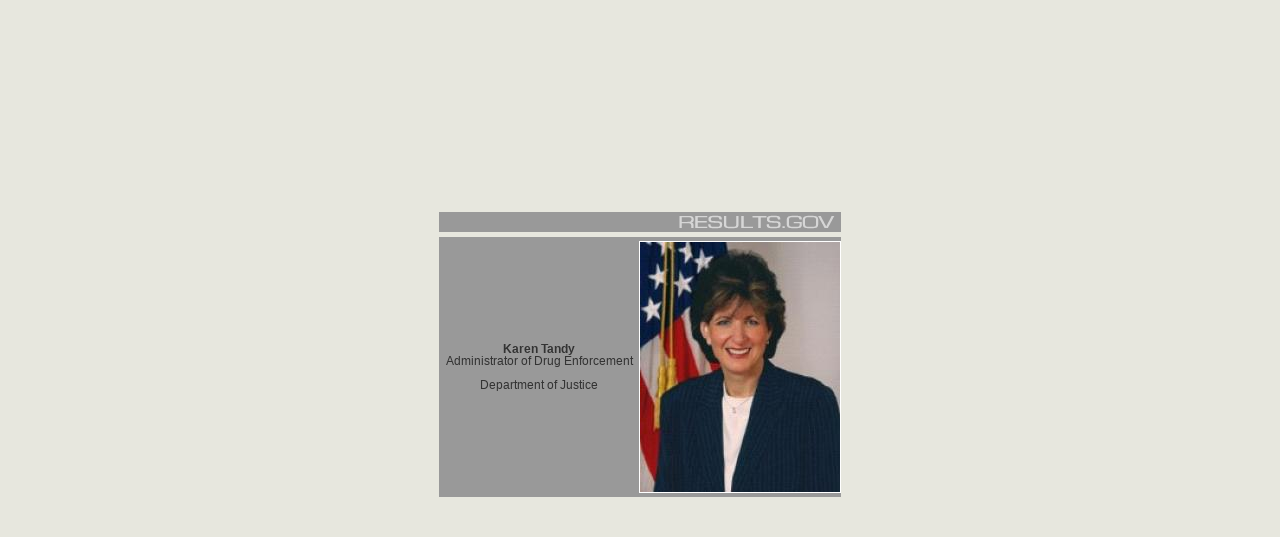

--- FILE ---
content_type: text/html; charset=UTF-8
request_url: https://georgewbush-whitehouse.archives.gov/results/leadership/photo_548.html
body_size: 580
content:


<title>results.gov : Photo Gallery</title>




<!-- BEGIN -->



<html>
<head>
<title>results.gov : Photo Gallery</title>
<meta http-equiv="pragma" content="no-cache">
<link rel="stylesheet" rev="stylesheet" href="/results/helpers/stylesheet.css" type="text/css">
<style> <!-- body { margin-top: 0; margin-left: 0 } --> </style>
</head>
<body bgcolor="#e7e7de" text="#ffffff" link="#ffffff" vlink="#ffffff" alink="#ffffff" marginheight="0" marginwidth="0" topmargin="0" bottommargin="0" leftmargin="0" rightmargin="0">


<table border="0" cellspacing="0" cellpadding="0" width="100%" height="100%">
	<tr align="center" valign="middle"> 
		<td align="center" valign="middle"> 
	
	
			<table border="0" cellspacing="0" cellpadding="0">
				<tr align="right" valign="middle"> 
					<td align="right" valign="middle" width="400" height="20" colspan="3" bgcolor="#999999"> 
						<img src="/results/images/gallery_header.gif" alt="" width="158" height="14" hspace="5" vspace="0" border="0" align="right" valign="middle"> 
					</td>
				</tr>
				<tr align="center" valign="middle"> 
					<td align="center" valign="middle" width="400" height="5" colspan="3"> 
						<img src="/results/images/transpix.gif" alt="" width="400" height="5" hspace="0" vspace="0" border="0" align="center" valign="middle"> 
					</td>
				</tr>
				<tr align="center" valign="middle"> 
					<td align="center" valign="middle" width="200" height="260" bgcolor="#999999"><font class="TWELVEpixel" face="arial, helvetica, sans-serif" size="-2" color="#ffffff"><b>Karen Tandy</b><br>
						Administrator of Drug Enforcement<br>
						<br>
						Department of Justice</font></td>
					<td align="center" valign="middle" width="200" height="260" bgcolor="#999999"> 
						<img src="/results/leadership/images/548.jpg" alt="Karen Tandy" hspace="0" width="200" vspace="0" border="1" align="center" valign="middle">
					</td>
				</tr>
				<tr align="center" valign="middle"> 
					<td align="center" valign="middle" width="400" height="10" colspan="3"> 
						<img src="/results/images/transpix.gif" alt="" width="400" height="10" hspace="0" vspace="0" border="0" align="center" valign="middle"> 
					</td>
				</tr>
			</table>


		</td>
	</tr>
</table>


</body>
</html>

<!-- END -->



